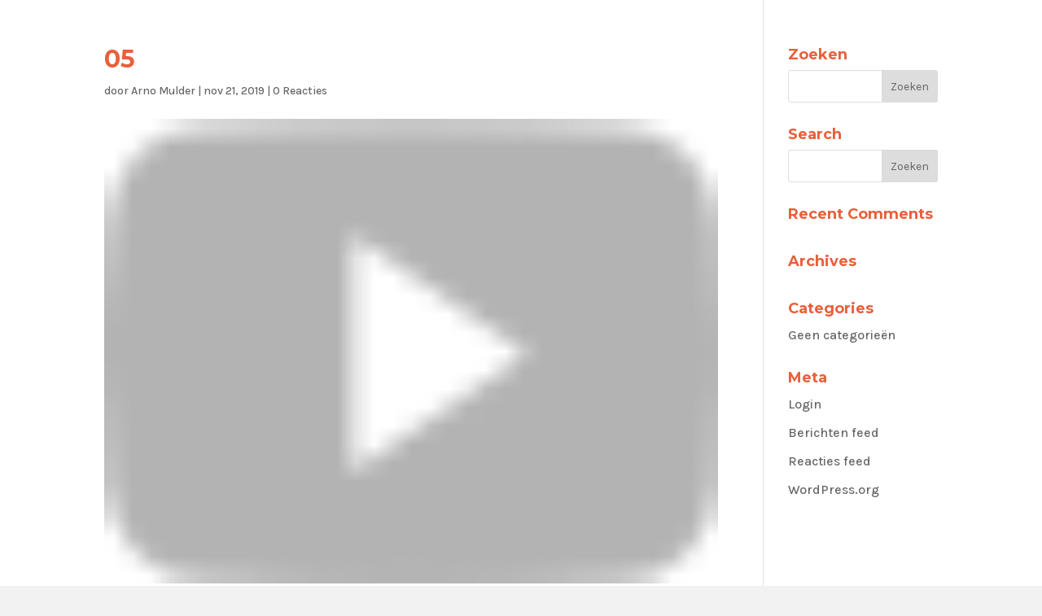

--- FILE ---
content_type: text/html; charset=utf-8
request_url: https://www.google.com/recaptcha/api2/anchor?ar=1&k=6Ld4H10kAAAAAKUJ73vYdvyrnKhn7bsa960ng81Z&co=aHR0cHM6Ly93d3cuYXJuby1tdWxkZXIuY29tOjQ0Mw..&hl=en&v=PoyoqOPhxBO7pBk68S4YbpHZ&size=invisible&anchor-ms=20000&execute-ms=30000&cb=7tkhu3jzvvz5
body_size: 49026
content:
<!DOCTYPE HTML><html dir="ltr" lang="en"><head><meta http-equiv="Content-Type" content="text/html; charset=UTF-8">
<meta http-equiv="X-UA-Compatible" content="IE=edge">
<title>reCAPTCHA</title>
<style type="text/css">
/* cyrillic-ext */
@font-face {
  font-family: 'Roboto';
  font-style: normal;
  font-weight: 400;
  font-stretch: 100%;
  src: url(//fonts.gstatic.com/s/roboto/v48/KFO7CnqEu92Fr1ME7kSn66aGLdTylUAMa3GUBHMdazTgWw.woff2) format('woff2');
  unicode-range: U+0460-052F, U+1C80-1C8A, U+20B4, U+2DE0-2DFF, U+A640-A69F, U+FE2E-FE2F;
}
/* cyrillic */
@font-face {
  font-family: 'Roboto';
  font-style: normal;
  font-weight: 400;
  font-stretch: 100%;
  src: url(//fonts.gstatic.com/s/roboto/v48/KFO7CnqEu92Fr1ME7kSn66aGLdTylUAMa3iUBHMdazTgWw.woff2) format('woff2');
  unicode-range: U+0301, U+0400-045F, U+0490-0491, U+04B0-04B1, U+2116;
}
/* greek-ext */
@font-face {
  font-family: 'Roboto';
  font-style: normal;
  font-weight: 400;
  font-stretch: 100%;
  src: url(//fonts.gstatic.com/s/roboto/v48/KFO7CnqEu92Fr1ME7kSn66aGLdTylUAMa3CUBHMdazTgWw.woff2) format('woff2');
  unicode-range: U+1F00-1FFF;
}
/* greek */
@font-face {
  font-family: 'Roboto';
  font-style: normal;
  font-weight: 400;
  font-stretch: 100%;
  src: url(//fonts.gstatic.com/s/roboto/v48/KFO7CnqEu92Fr1ME7kSn66aGLdTylUAMa3-UBHMdazTgWw.woff2) format('woff2');
  unicode-range: U+0370-0377, U+037A-037F, U+0384-038A, U+038C, U+038E-03A1, U+03A3-03FF;
}
/* math */
@font-face {
  font-family: 'Roboto';
  font-style: normal;
  font-weight: 400;
  font-stretch: 100%;
  src: url(//fonts.gstatic.com/s/roboto/v48/KFO7CnqEu92Fr1ME7kSn66aGLdTylUAMawCUBHMdazTgWw.woff2) format('woff2');
  unicode-range: U+0302-0303, U+0305, U+0307-0308, U+0310, U+0312, U+0315, U+031A, U+0326-0327, U+032C, U+032F-0330, U+0332-0333, U+0338, U+033A, U+0346, U+034D, U+0391-03A1, U+03A3-03A9, U+03B1-03C9, U+03D1, U+03D5-03D6, U+03F0-03F1, U+03F4-03F5, U+2016-2017, U+2034-2038, U+203C, U+2040, U+2043, U+2047, U+2050, U+2057, U+205F, U+2070-2071, U+2074-208E, U+2090-209C, U+20D0-20DC, U+20E1, U+20E5-20EF, U+2100-2112, U+2114-2115, U+2117-2121, U+2123-214F, U+2190, U+2192, U+2194-21AE, U+21B0-21E5, U+21F1-21F2, U+21F4-2211, U+2213-2214, U+2216-22FF, U+2308-230B, U+2310, U+2319, U+231C-2321, U+2336-237A, U+237C, U+2395, U+239B-23B7, U+23D0, U+23DC-23E1, U+2474-2475, U+25AF, U+25B3, U+25B7, U+25BD, U+25C1, U+25CA, U+25CC, U+25FB, U+266D-266F, U+27C0-27FF, U+2900-2AFF, U+2B0E-2B11, U+2B30-2B4C, U+2BFE, U+3030, U+FF5B, U+FF5D, U+1D400-1D7FF, U+1EE00-1EEFF;
}
/* symbols */
@font-face {
  font-family: 'Roboto';
  font-style: normal;
  font-weight: 400;
  font-stretch: 100%;
  src: url(//fonts.gstatic.com/s/roboto/v48/KFO7CnqEu92Fr1ME7kSn66aGLdTylUAMaxKUBHMdazTgWw.woff2) format('woff2');
  unicode-range: U+0001-000C, U+000E-001F, U+007F-009F, U+20DD-20E0, U+20E2-20E4, U+2150-218F, U+2190, U+2192, U+2194-2199, U+21AF, U+21E6-21F0, U+21F3, U+2218-2219, U+2299, U+22C4-22C6, U+2300-243F, U+2440-244A, U+2460-24FF, U+25A0-27BF, U+2800-28FF, U+2921-2922, U+2981, U+29BF, U+29EB, U+2B00-2BFF, U+4DC0-4DFF, U+FFF9-FFFB, U+10140-1018E, U+10190-1019C, U+101A0, U+101D0-101FD, U+102E0-102FB, U+10E60-10E7E, U+1D2C0-1D2D3, U+1D2E0-1D37F, U+1F000-1F0FF, U+1F100-1F1AD, U+1F1E6-1F1FF, U+1F30D-1F30F, U+1F315, U+1F31C, U+1F31E, U+1F320-1F32C, U+1F336, U+1F378, U+1F37D, U+1F382, U+1F393-1F39F, U+1F3A7-1F3A8, U+1F3AC-1F3AF, U+1F3C2, U+1F3C4-1F3C6, U+1F3CA-1F3CE, U+1F3D4-1F3E0, U+1F3ED, U+1F3F1-1F3F3, U+1F3F5-1F3F7, U+1F408, U+1F415, U+1F41F, U+1F426, U+1F43F, U+1F441-1F442, U+1F444, U+1F446-1F449, U+1F44C-1F44E, U+1F453, U+1F46A, U+1F47D, U+1F4A3, U+1F4B0, U+1F4B3, U+1F4B9, U+1F4BB, U+1F4BF, U+1F4C8-1F4CB, U+1F4D6, U+1F4DA, U+1F4DF, U+1F4E3-1F4E6, U+1F4EA-1F4ED, U+1F4F7, U+1F4F9-1F4FB, U+1F4FD-1F4FE, U+1F503, U+1F507-1F50B, U+1F50D, U+1F512-1F513, U+1F53E-1F54A, U+1F54F-1F5FA, U+1F610, U+1F650-1F67F, U+1F687, U+1F68D, U+1F691, U+1F694, U+1F698, U+1F6AD, U+1F6B2, U+1F6B9-1F6BA, U+1F6BC, U+1F6C6-1F6CF, U+1F6D3-1F6D7, U+1F6E0-1F6EA, U+1F6F0-1F6F3, U+1F6F7-1F6FC, U+1F700-1F7FF, U+1F800-1F80B, U+1F810-1F847, U+1F850-1F859, U+1F860-1F887, U+1F890-1F8AD, U+1F8B0-1F8BB, U+1F8C0-1F8C1, U+1F900-1F90B, U+1F93B, U+1F946, U+1F984, U+1F996, U+1F9E9, U+1FA00-1FA6F, U+1FA70-1FA7C, U+1FA80-1FA89, U+1FA8F-1FAC6, U+1FACE-1FADC, U+1FADF-1FAE9, U+1FAF0-1FAF8, U+1FB00-1FBFF;
}
/* vietnamese */
@font-face {
  font-family: 'Roboto';
  font-style: normal;
  font-weight: 400;
  font-stretch: 100%;
  src: url(//fonts.gstatic.com/s/roboto/v48/KFO7CnqEu92Fr1ME7kSn66aGLdTylUAMa3OUBHMdazTgWw.woff2) format('woff2');
  unicode-range: U+0102-0103, U+0110-0111, U+0128-0129, U+0168-0169, U+01A0-01A1, U+01AF-01B0, U+0300-0301, U+0303-0304, U+0308-0309, U+0323, U+0329, U+1EA0-1EF9, U+20AB;
}
/* latin-ext */
@font-face {
  font-family: 'Roboto';
  font-style: normal;
  font-weight: 400;
  font-stretch: 100%;
  src: url(//fonts.gstatic.com/s/roboto/v48/KFO7CnqEu92Fr1ME7kSn66aGLdTylUAMa3KUBHMdazTgWw.woff2) format('woff2');
  unicode-range: U+0100-02BA, U+02BD-02C5, U+02C7-02CC, U+02CE-02D7, U+02DD-02FF, U+0304, U+0308, U+0329, U+1D00-1DBF, U+1E00-1E9F, U+1EF2-1EFF, U+2020, U+20A0-20AB, U+20AD-20C0, U+2113, U+2C60-2C7F, U+A720-A7FF;
}
/* latin */
@font-face {
  font-family: 'Roboto';
  font-style: normal;
  font-weight: 400;
  font-stretch: 100%;
  src: url(//fonts.gstatic.com/s/roboto/v48/KFO7CnqEu92Fr1ME7kSn66aGLdTylUAMa3yUBHMdazQ.woff2) format('woff2');
  unicode-range: U+0000-00FF, U+0131, U+0152-0153, U+02BB-02BC, U+02C6, U+02DA, U+02DC, U+0304, U+0308, U+0329, U+2000-206F, U+20AC, U+2122, U+2191, U+2193, U+2212, U+2215, U+FEFF, U+FFFD;
}
/* cyrillic-ext */
@font-face {
  font-family: 'Roboto';
  font-style: normal;
  font-weight: 500;
  font-stretch: 100%;
  src: url(//fonts.gstatic.com/s/roboto/v48/KFO7CnqEu92Fr1ME7kSn66aGLdTylUAMa3GUBHMdazTgWw.woff2) format('woff2');
  unicode-range: U+0460-052F, U+1C80-1C8A, U+20B4, U+2DE0-2DFF, U+A640-A69F, U+FE2E-FE2F;
}
/* cyrillic */
@font-face {
  font-family: 'Roboto';
  font-style: normal;
  font-weight: 500;
  font-stretch: 100%;
  src: url(//fonts.gstatic.com/s/roboto/v48/KFO7CnqEu92Fr1ME7kSn66aGLdTylUAMa3iUBHMdazTgWw.woff2) format('woff2');
  unicode-range: U+0301, U+0400-045F, U+0490-0491, U+04B0-04B1, U+2116;
}
/* greek-ext */
@font-face {
  font-family: 'Roboto';
  font-style: normal;
  font-weight: 500;
  font-stretch: 100%;
  src: url(//fonts.gstatic.com/s/roboto/v48/KFO7CnqEu92Fr1ME7kSn66aGLdTylUAMa3CUBHMdazTgWw.woff2) format('woff2');
  unicode-range: U+1F00-1FFF;
}
/* greek */
@font-face {
  font-family: 'Roboto';
  font-style: normal;
  font-weight: 500;
  font-stretch: 100%;
  src: url(//fonts.gstatic.com/s/roboto/v48/KFO7CnqEu92Fr1ME7kSn66aGLdTylUAMa3-UBHMdazTgWw.woff2) format('woff2');
  unicode-range: U+0370-0377, U+037A-037F, U+0384-038A, U+038C, U+038E-03A1, U+03A3-03FF;
}
/* math */
@font-face {
  font-family: 'Roboto';
  font-style: normal;
  font-weight: 500;
  font-stretch: 100%;
  src: url(//fonts.gstatic.com/s/roboto/v48/KFO7CnqEu92Fr1ME7kSn66aGLdTylUAMawCUBHMdazTgWw.woff2) format('woff2');
  unicode-range: U+0302-0303, U+0305, U+0307-0308, U+0310, U+0312, U+0315, U+031A, U+0326-0327, U+032C, U+032F-0330, U+0332-0333, U+0338, U+033A, U+0346, U+034D, U+0391-03A1, U+03A3-03A9, U+03B1-03C9, U+03D1, U+03D5-03D6, U+03F0-03F1, U+03F4-03F5, U+2016-2017, U+2034-2038, U+203C, U+2040, U+2043, U+2047, U+2050, U+2057, U+205F, U+2070-2071, U+2074-208E, U+2090-209C, U+20D0-20DC, U+20E1, U+20E5-20EF, U+2100-2112, U+2114-2115, U+2117-2121, U+2123-214F, U+2190, U+2192, U+2194-21AE, U+21B0-21E5, U+21F1-21F2, U+21F4-2211, U+2213-2214, U+2216-22FF, U+2308-230B, U+2310, U+2319, U+231C-2321, U+2336-237A, U+237C, U+2395, U+239B-23B7, U+23D0, U+23DC-23E1, U+2474-2475, U+25AF, U+25B3, U+25B7, U+25BD, U+25C1, U+25CA, U+25CC, U+25FB, U+266D-266F, U+27C0-27FF, U+2900-2AFF, U+2B0E-2B11, U+2B30-2B4C, U+2BFE, U+3030, U+FF5B, U+FF5D, U+1D400-1D7FF, U+1EE00-1EEFF;
}
/* symbols */
@font-face {
  font-family: 'Roboto';
  font-style: normal;
  font-weight: 500;
  font-stretch: 100%;
  src: url(//fonts.gstatic.com/s/roboto/v48/KFO7CnqEu92Fr1ME7kSn66aGLdTylUAMaxKUBHMdazTgWw.woff2) format('woff2');
  unicode-range: U+0001-000C, U+000E-001F, U+007F-009F, U+20DD-20E0, U+20E2-20E4, U+2150-218F, U+2190, U+2192, U+2194-2199, U+21AF, U+21E6-21F0, U+21F3, U+2218-2219, U+2299, U+22C4-22C6, U+2300-243F, U+2440-244A, U+2460-24FF, U+25A0-27BF, U+2800-28FF, U+2921-2922, U+2981, U+29BF, U+29EB, U+2B00-2BFF, U+4DC0-4DFF, U+FFF9-FFFB, U+10140-1018E, U+10190-1019C, U+101A0, U+101D0-101FD, U+102E0-102FB, U+10E60-10E7E, U+1D2C0-1D2D3, U+1D2E0-1D37F, U+1F000-1F0FF, U+1F100-1F1AD, U+1F1E6-1F1FF, U+1F30D-1F30F, U+1F315, U+1F31C, U+1F31E, U+1F320-1F32C, U+1F336, U+1F378, U+1F37D, U+1F382, U+1F393-1F39F, U+1F3A7-1F3A8, U+1F3AC-1F3AF, U+1F3C2, U+1F3C4-1F3C6, U+1F3CA-1F3CE, U+1F3D4-1F3E0, U+1F3ED, U+1F3F1-1F3F3, U+1F3F5-1F3F7, U+1F408, U+1F415, U+1F41F, U+1F426, U+1F43F, U+1F441-1F442, U+1F444, U+1F446-1F449, U+1F44C-1F44E, U+1F453, U+1F46A, U+1F47D, U+1F4A3, U+1F4B0, U+1F4B3, U+1F4B9, U+1F4BB, U+1F4BF, U+1F4C8-1F4CB, U+1F4D6, U+1F4DA, U+1F4DF, U+1F4E3-1F4E6, U+1F4EA-1F4ED, U+1F4F7, U+1F4F9-1F4FB, U+1F4FD-1F4FE, U+1F503, U+1F507-1F50B, U+1F50D, U+1F512-1F513, U+1F53E-1F54A, U+1F54F-1F5FA, U+1F610, U+1F650-1F67F, U+1F687, U+1F68D, U+1F691, U+1F694, U+1F698, U+1F6AD, U+1F6B2, U+1F6B9-1F6BA, U+1F6BC, U+1F6C6-1F6CF, U+1F6D3-1F6D7, U+1F6E0-1F6EA, U+1F6F0-1F6F3, U+1F6F7-1F6FC, U+1F700-1F7FF, U+1F800-1F80B, U+1F810-1F847, U+1F850-1F859, U+1F860-1F887, U+1F890-1F8AD, U+1F8B0-1F8BB, U+1F8C0-1F8C1, U+1F900-1F90B, U+1F93B, U+1F946, U+1F984, U+1F996, U+1F9E9, U+1FA00-1FA6F, U+1FA70-1FA7C, U+1FA80-1FA89, U+1FA8F-1FAC6, U+1FACE-1FADC, U+1FADF-1FAE9, U+1FAF0-1FAF8, U+1FB00-1FBFF;
}
/* vietnamese */
@font-face {
  font-family: 'Roboto';
  font-style: normal;
  font-weight: 500;
  font-stretch: 100%;
  src: url(//fonts.gstatic.com/s/roboto/v48/KFO7CnqEu92Fr1ME7kSn66aGLdTylUAMa3OUBHMdazTgWw.woff2) format('woff2');
  unicode-range: U+0102-0103, U+0110-0111, U+0128-0129, U+0168-0169, U+01A0-01A1, U+01AF-01B0, U+0300-0301, U+0303-0304, U+0308-0309, U+0323, U+0329, U+1EA0-1EF9, U+20AB;
}
/* latin-ext */
@font-face {
  font-family: 'Roboto';
  font-style: normal;
  font-weight: 500;
  font-stretch: 100%;
  src: url(//fonts.gstatic.com/s/roboto/v48/KFO7CnqEu92Fr1ME7kSn66aGLdTylUAMa3KUBHMdazTgWw.woff2) format('woff2');
  unicode-range: U+0100-02BA, U+02BD-02C5, U+02C7-02CC, U+02CE-02D7, U+02DD-02FF, U+0304, U+0308, U+0329, U+1D00-1DBF, U+1E00-1E9F, U+1EF2-1EFF, U+2020, U+20A0-20AB, U+20AD-20C0, U+2113, U+2C60-2C7F, U+A720-A7FF;
}
/* latin */
@font-face {
  font-family: 'Roboto';
  font-style: normal;
  font-weight: 500;
  font-stretch: 100%;
  src: url(//fonts.gstatic.com/s/roboto/v48/KFO7CnqEu92Fr1ME7kSn66aGLdTylUAMa3yUBHMdazQ.woff2) format('woff2');
  unicode-range: U+0000-00FF, U+0131, U+0152-0153, U+02BB-02BC, U+02C6, U+02DA, U+02DC, U+0304, U+0308, U+0329, U+2000-206F, U+20AC, U+2122, U+2191, U+2193, U+2212, U+2215, U+FEFF, U+FFFD;
}
/* cyrillic-ext */
@font-face {
  font-family: 'Roboto';
  font-style: normal;
  font-weight: 900;
  font-stretch: 100%;
  src: url(//fonts.gstatic.com/s/roboto/v48/KFO7CnqEu92Fr1ME7kSn66aGLdTylUAMa3GUBHMdazTgWw.woff2) format('woff2');
  unicode-range: U+0460-052F, U+1C80-1C8A, U+20B4, U+2DE0-2DFF, U+A640-A69F, U+FE2E-FE2F;
}
/* cyrillic */
@font-face {
  font-family: 'Roboto';
  font-style: normal;
  font-weight: 900;
  font-stretch: 100%;
  src: url(//fonts.gstatic.com/s/roboto/v48/KFO7CnqEu92Fr1ME7kSn66aGLdTylUAMa3iUBHMdazTgWw.woff2) format('woff2');
  unicode-range: U+0301, U+0400-045F, U+0490-0491, U+04B0-04B1, U+2116;
}
/* greek-ext */
@font-face {
  font-family: 'Roboto';
  font-style: normal;
  font-weight: 900;
  font-stretch: 100%;
  src: url(//fonts.gstatic.com/s/roboto/v48/KFO7CnqEu92Fr1ME7kSn66aGLdTylUAMa3CUBHMdazTgWw.woff2) format('woff2');
  unicode-range: U+1F00-1FFF;
}
/* greek */
@font-face {
  font-family: 'Roboto';
  font-style: normal;
  font-weight: 900;
  font-stretch: 100%;
  src: url(//fonts.gstatic.com/s/roboto/v48/KFO7CnqEu92Fr1ME7kSn66aGLdTylUAMa3-UBHMdazTgWw.woff2) format('woff2');
  unicode-range: U+0370-0377, U+037A-037F, U+0384-038A, U+038C, U+038E-03A1, U+03A3-03FF;
}
/* math */
@font-face {
  font-family: 'Roboto';
  font-style: normal;
  font-weight: 900;
  font-stretch: 100%;
  src: url(//fonts.gstatic.com/s/roboto/v48/KFO7CnqEu92Fr1ME7kSn66aGLdTylUAMawCUBHMdazTgWw.woff2) format('woff2');
  unicode-range: U+0302-0303, U+0305, U+0307-0308, U+0310, U+0312, U+0315, U+031A, U+0326-0327, U+032C, U+032F-0330, U+0332-0333, U+0338, U+033A, U+0346, U+034D, U+0391-03A1, U+03A3-03A9, U+03B1-03C9, U+03D1, U+03D5-03D6, U+03F0-03F1, U+03F4-03F5, U+2016-2017, U+2034-2038, U+203C, U+2040, U+2043, U+2047, U+2050, U+2057, U+205F, U+2070-2071, U+2074-208E, U+2090-209C, U+20D0-20DC, U+20E1, U+20E5-20EF, U+2100-2112, U+2114-2115, U+2117-2121, U+2123-214F, U+2190, U+2192, U+2194-21AE, U+21B0-21E5, U+21F1-21F2, U+21F4-2211, U+2213-2214, U+2216-22FF, U+2308-230B, U+2310, U+2319, U+231C-2321, U+2336-237A, U+237C, U+2395, U+239B-23B7, U+23D0, U+23DC-23E1, U+2474-2475, U+25AF, U+25B3, U+25B7, U+25BD, U+25C1, U+25CA, U+25CC, U+25FB, U+266D-266F, U+27C0-27FF, U+2900-2AFF, U+2B0E-2B11, U+2B30-2B4C, U+2BFE, U+3030, U+FF5B, U+FF5D, U+1D400-1D7FF, U+1EE00-1EEFF;
}
/* symbols */
@font-face {
  font-family: 'Roboto';
  font-style: normal;
  font-weight: 900;
  font-stretch: 100%;
  src: url(//fonts.gstatic.com/s/roboto/v48/KFO7CnqEu92Fr1ME7kSn66aGLdTylUAMaxKUBHMdazTgWw.woff2) format('woff2');
  unicode-range: U+0001-000C, U+000E-001F, U+007F-009F, U+20DD-20E0, U+20E2-20E4, U+2150-218F, U+2190, U+2192, U+2194-2199, U+21AF, U+21E6-21F0, U+21F3, U+2218-2219, U+2299, U+22C4-22C6, U+2300-243F, U+2440-244A, U+2460-24FF, U+25A0-27BF, U+2800-28FF, U+2921-2922, U+2981, U+29BF, U+29EB, U+2B00-2BFF, U+4DC0-4DFF, U+FFF9-FFFB, U+10140-1018E, U+10190-1019C, U+101A0, U+101D0-101FD, U+102E0-102FB, U+10E60-10E7E, U+1D2C0-1D2D3, U+1D2E0-1D37F, U+1F000-1F0FF, U+1F100-1F1AD, U+1F1E6-1F1FF, U+1F30D-1F30F, U+1F315, U+1F31C, U+1F31E, U+1F320-1F32C, U+1F336, U+1F378, U+1F37D, U+1F382, U+1F393-1F39F, U+1F3A7-1F3A8, U+1F3AC-1F3AF, U+1F3C2, U+1F3C4-1F3C6, U+1F3CA-1F3CE, U+1F3D4-1F3E0, U+1F3ED, U+1F3F1-1F3F3, U+1F3F5-1F3F7, U+1F408, U+1F415, U+1F41F, U+1F426, U+1F43F, U+1F441-1F442, U+1F444, U+1F446-1F449, U+1F44C-1F44E, U+1F453, U+1F46A, U+1F47D, U+1F4A3, U+1F4B0, U+1F4B3, U+1F4B9, U+1F4BB, U+1F4BF, U+1F4C8-1F4CB, U+1F4D6, U+1F4DA, U+1F4DF, U+1F4E3-1F4E6, U+1F4EA-1F4ED, U+1F4F7, U+1F4F9-1F4FB, U+1F4FD-1F4FE, U+1F503, U+1F507-1F50B, U+1F50D, U+1F512-1F513, U+1F53E-1F54A, U+1F54F-1F5FA, U+1F610, U+1F650-1F67F, U+1F687, U+1F68D, U+1F691, U+1F694, U+1F698, U+1F6AD, U+1F6B2, U+1F6B9-1F6BA, U+1F6BC, U+1F6C6-1F6CF, U+1F6D3-1F6D7, U+1F6E0-1F6EA, U+1F6F0-1F6F3, U+1F6F7-1F6FC, U+1F700-1F7FF, U+1F800-1F80B, U+1F810-1F847, U+1F850-1F859, U+1F860-1F887, U+1F890-1F8AD, U+1F8B0-1F8BB, U+1F8C0-1F8C1, U+1F900-1F90B, U+1F93B, U+1F946, U+1F984, U+1F996, U+1F9E9, U+1FA00-1FA6F, U+1FA70-1FA7C, U+1FA80-1FA89, U+1FA8F-1FAC6, U+1FACE-1FADC, U+1FADF-1FAE9, U+1FAF0-1FAF8, U+1FB00-1FBFF;
}
/* vietnamese */
@font-face {
  font-family: 'Roboto';
  font-style: normal;
  font-weight: 900;
  font-stretch: 100%;
  src: url(//fonts.gstatic.com/s/roboto/v48/KFO7CnqEu92Fr1ME7kSn66aGLdTylUAMa3OUBHMdazTgWw.woff2) format('woff2');
  unicode-range: U+0102-0103, U+0110-0111, U+0128-0129, U+0168-0169, U+01A0-01A1, U+01AF-01B0, U+0300-0301, U+0303-0304, U+0308-0309, U+0323, U+0329, U+1EA0-1EF9, U+20AB;
}
/* latin-ext */
@font-face {
  font-family: 'Roboto';
  font-style: normal;
  font-weight: 900;
  font-stretch: 100%;
  src: url(//fonts.gstatic.com/s/roboto/v48/KFO7CnqEu92Fr1ME7kSn66aGLdTylUAMa3KUBHMdazTgWw.woff2) format('woff2');
  unicode-range: U+0100-02BA, U+02BD-02C5, U+02C7-02CC, U+02CE-02D7, U+02DD-02FF, U+0304, U+0308, U+0329, U+1D00-1DBF, U+1E00-1E9F, U+1EF2-1EFF, U+2020, U+20A0-20AB, U+20AD-20C0, U+2113, U+2C60-2C7F, U+A720-A7FF;
}
/* latin */
@font-face {
  font-family: 'Roboto';
  font-style: normal;
  font-weight: 900;
  font-stretch: 100%;
  src: url(//fonts.gstatic.com/s/roboto/v48/KFO7CnqEu92Fr1ME7kSn66aGLdTylUAMa3yUBHMdazQ.woff2) format('woff2');
  unicode-range: U+0000-00FF, U+0131, U+0152-0153, U+02BB-02BC, U+02C6, U+02DA, U+02DC, U+0304, U+0308, U+0329, U+2000-206F, U+20AC, U+2122, U+2191, U+2193, U+2212, U+2215, U+FEFF, U+FFFD;
}

</style>
<link rel="stylesheet" type="text/css" href="https://www.gstatic.com/recaptcha/releases/PoyoqOPhxBO7pBk68S4YbpHZ/styles__ltr.css">
<script nonce="fNgAOGLP4X6tZ37gAiK7qw" type="text/javascript">window['__recaptcha_api'] = 'https://www.google.com/recaptcha/api2/';</script>
<script type="text/javascript" src="https://www.gstatic.com/recaptcha/releases/PoyoqOPhxBO7pBk68S4YbpHZ/recaptcha__en.js" nonce="fNgAOGLP4X6tZ37gAiK7qw">
      
    </script></head>
<body><div id="rc-anchor-alert" class="rc-anchor-alert"></div>
<input type="hidden" id="recaptcha-token" value="[base64]">
<script type="text/javascript" nonce="fNgAOGLP4X6tZ37gAiK7qw">
      recaptcha.anchor.Main.init("[\x22ainput\x22,[\x22bgdata\x22,\x22\x22,\[base64]/[base64]/[base64]/bmV3IHJbeF0oY1swXSk6RT09Mj9uZXcgclt4XShjWzBdLGNbMV0pOkU9PTM/bmV3IHJbeF0oY1swXSxjWzFdLGNbMl0pOkU9PTQ/[base64]/[base64]/[base64]/[base64]/[base64]/[base64]/[base64]/[base64]\x22,\[base64]\\u003d\x22,\[base64]/DnATCrxt7FcOdB8KwSlvDoBzDqhgsGcKUwrXCksKbw4YLZMOqP8ORwrXChsK0NkXDj8OtwqQ7wqB8w4DCvMOIbVLCh8KFM8Oow4LClcKTwroEwpk8GSXDo8KgZVjCvxfCsUY/Rlh8W8Okw7XCpHBJKFvDrcKmEcOaGsOfCDY9cVo9Nx/CkGTDuMKkw4zCjcKdwo97w7XDpzHCuQ/Cjx/Cs8OCw7vCksOiwrEPwpc+KzNrcFpew5rDmU/DnhbCkyrChMKnIi5vTEpnwqA7wrVaasK4w4ZwbEDCkcKxw7XCrMKCYcOmacKaw6HCtcKAwoXDgwvCucOPw57Dq8KaG2YQwqrCtsO9wpLDjDRow43Dt8KFw5DCqxkQw60/MsK3Xw3CosKnw5EHb8O7LXzDsm90AHhpaMK7w6BcIwbDmXbCkyt+IF1EWyrDiMOQwrjCoX/CsycyZQlVwrwsMlgtwqPCosKPwrlIw7xvw6rDmsKLwrs4w4sRwqDDkxvChwTCnsKIwprDjiHCnm7DtMOFwpMKwqtZwpFTHMOUwp3DlD8UVcKJw54AfcODKMO1YsKYYhF/PsKTFMONZVM6RnpJw5xkw6DDjGg3Z8KPG0wqwrxuNmrCnwfDpsOWwqYywrDCg8KGwp/[base64]/w7LCmMOSwq/DkVzDnMOUwoE3I8OVRmZzFxlkw4DDkEnCnMOufcOAwpYHw7t+w7dIalXCmEl7MnZQWUXCgyXDm8OAwr4rwqHCosOQT8K7w5w0w57DnwHClijDphNffVhnA8OTGUhmwoHCmWpECsOXw6NYSW7Don8Ww6M6w4ZvAQDDqxMCw5LDksKowoR/DcKQw4cFdQvDuRxrFXZkwozCh8KUaCAXw7zDuMKOwqvCk8OiVMKFw4DDp8Omw7hRw4nCq8OWw6k6wrzChcOtwqzDvEJsw6HCnjzDqMKra2XCngzDoSLDkAF6IMKbBn/DjT1Vw4dGw69dw5HDpnUcwqZzwoPDvMKhw79fwqvDocK/OiZzAsKuVcOvXMOKwqLCqWLCjx7Djgo7wo/CgHTChVMNRMKgw7/CvsKawrHCvcOew7PCg8O/RsKqwofDsnbDjRrDvsOmfMKzBMKoKw5lw4DDoUHDlcO+ScOObcKZGAUSRcO0RsO3TD/DpTJtdsKAw6vDncOZw5fCgEYfw44lw5YRw6tuw6bDkjLDth8kw7nDoCHCosOecggQwppEw6JJw68TQ8KYwoQBKcKDwoHCuMKDccKIUSh2w4DCmsKrEhsvBS/CpsK7w6rCqw7DsDHCgMK0FTDDtMOjw4/CsDReRMO5w78Ve0UlSMO7wrPDoDrDlloJwqFUfsOeZAJvw77DlMOdZ0c5TyzDh8KXN1rCj3HCn8KleMOJBVM5wptMR8KDwqXChwdhIsKlY8KhNhTCjsO8wpR/[base64]/[base64]/w544DjFow4JKecOgBsOFw5l6wrFfw67Cq8KGwpx/GsKQwpDDrcKwFV3CrsKWYApfwoN8IFjCsMOjCMO/[base64]/DmDHDpMOfB15nwqt7UmJ3wqrDkDnDi8KYesOMbAkBQsO9woXCmCzCjcKMdsKxworCgw/[base64]/DuMOJfwPCnMK/w4FWwrrDl1wRw7JAYcK5wo/DocKrO8OHQD/ChwBqX0rCv8KuD2bDgXfDvcK5wqfCs8Oew74fZBPCo0TCoFY1wotGacOaD8KUNh3DucK4wqMUwotpdUXCjkzCo8KhHSdDNzkNJ3jCscKHw5EHw5fCrcKSwp8MCicwbXoXfsKlMMOCw4EoRsKKw6dKwpFKw6XDgR/DuwzChMKrSXoBw4jCrypew5XDn8KFwo01w65DSMKlwqMzVcOCw4Ifw4jDosOOQcKcw6nDkcOJWMKzSsKmScOHGS/[base64]/XGzDviswOB/CkcKDWWLDvjvDvk7CuWxdw61gdgHDjMOCb8K4w77Cu8KAw7DCix4BKcKzRj/DtMK4w7XClA3CnyTCicOgT8KdSsOHw5RjwqHCujl/B2pfw4V+wo5MenFyX0ljw5A+wqVcw4nCn3xVHivCusO0w7xvw51Cw4DCusOsw6DDj8KsFMKMUysrwqcDwr02wqITw5kdw5/DlxXCkkzCmMOAw4hPDmBGwqHDmsKGeMOEcV8xw6xBN1tVRcO/[base64]/DvkvDlllqw4/DoXoKw6ZsQXxZw73ClAPCssK1DzdPA3vDkinCncOzK1jCscOcw59uCxcEw7Y9TMKxNMKBw5ROwrkLU8K3dMK+w4wDwoPCrUnDmcK7wqY6E8KTw7BIPTLCmU0dCMO3ecKHEMO0AcOsYTDDvHvDmVzDoD7CsCjDucK2w5RVwr4LwrvCl8KhwrrCgVtDwpdNGsOGw5/DksKrw5PClDANacKGQcKNw6EuKCTDjMOfwoQ3OMKSTsOHO0nDgMKhw7Q7D05wHCvCvDDCu8KZGkfCpwVuw5DDkDDDvBDDkMK8PGfDjlvCh8OZYmAawoUHw5EOZcOKR3xXw6DCoSPCnsKfFHzCn1bCvjBzwp/DtGDCmMOQwq7CpR5hRMKoV8Kowq5uSsKxw405XcKMw53CvQJ/[base64]/DmMOnGsOLw7Yiw7fDgUjDpiHDgX7CqV5YY8OVSR7DjBRuw5HDi0c8wrZ5w6gwK17DrsOdJMKme8OdeMOWXsKJQMKYeAlIAMKuTsOoU2dkw6rCnlLDkirCpGTCjxPDlG9uwqMZEMO5ZkQhwqnDjShFCmTCsHcawqzDmEXDr8Kww7zCi3kXwo/Cgzsbw4fCj8K+woTDjsKCOnfCksKOBjkjwqkawq1hworCkF7Cry3DjyIWQcO8w4YFdcKmwoAVfnLDrcOnNCFYJMKBw7jDvy3CkSgLOmp1w4rDqsOqSsOow7lFwqxzwrMDw5xCfsKlw67DsMOEMy/Dt8OEwoDCm8O6KUPCm8KjwprCkW3DomXDn8O9Z14LScKWw4dsw5rDtnvDtcKQDMKgcy3DtmzDpsKbOMOfcUxSw78naMKWwrUJBMKmADAkw5jClcOTwocAwrM2Vz3DpnU5wozDuMK3wpbDgsKCwqlhPjzCkcKCLHsAwpPDk8K7GDEJDMOnwpHCgw/DhsOGXmEBwrbCpcKXJcOBZXXCr8O6w4zDtcK5w47DhW56w7l2AiJdw5xQTUg0FSTDoMODHkjCiGfChGXDjsOoQmvCs8K5FhDCkXfDhV0DIMKJwo3Drm/Cv3IuGXjDgkzDmcKmw6AVKlQGR8OvQsK1wqTDpcORNxPCmQHDhcOTasKCwr7DjsOEeHbDtyPDil4vw7/CrcOYHcKtIDg8IFPChcKWZ8KAJ8KHUHHCt8KddcKRWQ3CqjnDj8OGD8K1wrt2wozCk8KNw6TDtE45P3LDtVg7wqvDsMKOYsK3wofDrQrDpsKzworDgsO6L37CvMKTB0wzw4sHCX3Cs8Opw57DqMOXaGRxw7sWw5zDgkZ1w4wwb0zDlSJ4wp3DgVHDnT/DpsKoWjTDsMOewqLDiMK6w6Q1Zwgzw7RBOcKhacOWLRrCvsKxwofChcOlGMOgw6M4UsO6woPDuMKHw7ROVsKBR8KjDkfCj8Opwq8Qw5NwwpjDnXHCtsOAw4vCjwjDuMKhwqfDhcKdGsORbkxqw5PCjBRiUsKSwpbCjcKhw5HCtsKLccKPw4bDhMKeTcOmwpDDgcKAwr/CqVIuBlUFw4XCpgHCsH8xw6QrMjNVwosfdMKZwpQTwo3DhMKyCMK/B1pNfFvCh8OoK0VxDMKowroWAsOMw6XDvUInb8KOYsOPw7TDvAXDpMOnw7JbHMKBw7zDqQ5vwqLCrsO0wqUeBz5wUsO/bkrCuEU4wqQIw73CoyLCrgXDucKAw6kMwrDDtEjCt8KPw4PCui/Di8KtQcOfw6Mkd3rCisKBbSZ1wrY8w4HDn8KPw7HDgcKrNcKkwo8CexLDucKjT8KGa8KpfsOlw77DhDLCjsK7wrTCqGlXa2gmw6cTTxHCg8O2PyxSRmQdw6sEw6vCt8K4cTvDgMKkOlzDiMOgwpXCi1XCosKcUMKlUcOrw7VtwqJww5rDhR/Cv3vCh8Kjw5VCVE9ZPMK7woLDsXrDvcKsDC/DnUArwpTClMKbwohawpHCssORwqvDqyPCi2wAQjzCiQcDJ8KxfsOlw4MXSMKfYMOXOFwNw7/CgMO6fR3CocKwwr5lc3/DpcKqw6Ijwo4LBcOEG8K0PibCi1lubcKfw7PDgRJ7dcOsLcOwwqobHcO1wqIqFHUDwp80AjbDs8OwwoccPlDChWpOIEnDgh47UcOUwpHColEjw53CgsOSw4E0JsOVw7vDqsOXEsO+w5vDrTnDnEsILcKww7E6wptuNMO/[base64]/CnsOWUWBAw7PDqcORKmDCtsOQUsOSwpNdwr3DlcONw43Ch8O7w63DlMOVHsK5fX3DjMK5TFMTw6DDsR/CicK5EMOiwqRCwpXCqMOJw7spwrzCiHMfI8OEw59MPXQXaE4cZHECWsO9w6VXUlrDq3/CqlYbHUDDh8OZw6F5F0ZwwqNaQgdTcldHw6hQw64kwrA0wrrCvV3DqkzCjCLCq3nDmEJ+HhE6fzzClh9nWMOYwpHDrm/Co8K9LcOtPcOdwpvDmMKSEMOPw6tYwozCrXTCn8KbIA4UNGIZwpoOXQsAw5dbwpl7P8OYCsO7wrcrTEvCiQ/[base64]/CujXCo8Oow5tWbsO+wpbDq8KSCUQ9wpzDmFHCrsKow6JVwrQDI8K1FMK5OMO9Sgk1woBzIcKiwo/CojPCrDZUwrXClsKJD8Kuw780TcKdUhwuw6RowrhkP8OcOcOtI8OdWUkhwrLCtsOtLX0ySXtvNXlyZW7DilckLsODSsOTwoHDj8KDRg5DdMObNRp/TcKtw63DjR1qwpQKJwTCvxRrSHfDlMKIw4DDo8K/XRXCgXVsCxnCgnDDpMKGPHXCoEghw77CpsKew4LDqiHDuhQ1w4nCpcOowpIew7zChcO7dMO5EsKnw6bCv8OdCxgqDFzCrcO7CcOJwpAtD8Kge03DlcOZKMKGM1LDqHnChMOAw5DCiWvCqsKALsO/w7XCjxc7KBnCvwAowrHDgsK3ecOiY8KQOMKSw7rDu1zCgcKPw6TCk8KvAjB8wovCmcKRwrLCqAJzTsOuw4nDoiQEwrrDj8K+w4/Dn8OgwqnDtsKSMsOGwpDCj2fDjz/DkgMUw5BTwo7CrlMuwoDDjsKgw6PDr0hKEyxaC8OFUMKmacOMScKcexJMwpZAw7E+woJBC1PDszh5PsKpCcKcw4o+wo/[base64]/Dn8OTw6dWw5ERwoRqwrhNw7LCogZ9woc6dTt2wrbDgsKjw5vCmcKbwp/[base64]/DksOzw7rCln7DkQZ7HMKvEcK5TMKYPsOew4PDh1Ejwq3DiUJHwoEqw49dw4fDk8KSwp7DhADCoHHChcO2KxbClwPCuMKRcHZ0w6w5w7rDn8OSwpl6QwnCgcO+NHV3K201AsObwpV0w7l7Ph4HwrQYwrvCvsOuw5zDhcOEwolKQMKpw6p/w4TDiMOew5B7ZMOTZH3DmMOuwqtpMMKCwrXCv8KHasKFw68rw74Mw4kywoPDhcOfw7Uiw7PCrWDDjGAfw7fCoGnDqBAldEbComPDpcOow5bCq1PCuMKuw4HCiXTDssOHS8Onw7/Ck8KwZjZGwqjDn8OXUmzCk39qw5nCpxEbwr5UdkfDkhQ5wqsyPlrDoRvDmjfCnX5sOEcdGMO6w5t8KcKjKAbDgMOjwqjDqcOxYMOyWsKHwrvDmnrDicOAOjVYwrzDkxrDpMOIGsOMGsKVw47DjMODSMK2w4XCrMK+SsKSw4rCocKYwpHCs8Opfj9ew5HDph/DusK5w4lBa8Kuw652VcOYOsO3IgfCj8OqIsOSccOUwpELHcK+wpfDhFkmwpIILjI/EsOrXjfCu1snGMONScK3w4PDixLCtn/Dl1wHwo3ClGAtwqbCrH5/AQHDtsO6w6Q7w5FJCiXDi0YcwpLDtFo7DX7Du8OJw73DhBtRYcOAw7Uow5HCl8K1wpzDo8OOEcKiwqQUAsONV8KgQMKeOVMgw77DhsKUdMK1JAIaK8KtATfDlsK8w4spRGTDqE/[base64]/CsCE+w5duwqQec8KAw4YrUMKBQcO+wq9lw5pyewRow7jDg01hw5RVHcOow7MHwq3DkHjChjUkWcO+w5dMwrJHVcK5wrjDt3HDpiLDtsKiw6DDm0NJcxZDwqLDqR0QwqvCvhbCon/[base64]/CkcKMXUUnw4UKMQ1Nwq/Cs3p+QsKiwqvCo2J2b1bCqUlvw5rCqllrw6nCvsOEeyo7BxDDlzvClD0VdR9Bw4M6wr4lF8OJw6TDlcKqWnslwoRKeivClsOYwpNtwqVlw4DCrS3Cp8KeOkPCogcvCMK+eSfCmHUFdMKjw491PmJFS8Oxw6ESK8KvPsKnOEBfEH7CjcO7bsKYPQ7CpsOyOm/CsFzCvC4nw6nDkn0LQ8Omwo3Dq0cCBRY1w7TDrMKrfgswZMOlHsKyw4vCvnXDocOGPsOKw49Rw6zCqsKYwrvCpVrDmlbDmMODw4PCgUfCu3XCmMKlw4Mjwrp8wq1MUyonw7/DhsKGw54ywpDDusKNX8OOw41NGMOqw7UEOVjClSZlwrNqw686w4kww4TDucO8CmbCun/DkB3CtmDDhsKlwo/CicO8ZcOYXcOuVVYnw6x/w5zCr0XDsMOHTsOUw6hMwonDqFpwOxTDtS/DtgtuwqnDnRdmHSnDkcKHDRRtw5kKQsKXACjCqxxbc8OJw7xfw5LDiMKWaR/Dt8KwwrRqXcOPCA3DmlhNwrB9w7AACEMqwp/DssOfwo8RLGVREBzCr8KYK8KvZMObw4BwKQUOwo0Dw5jCk0Now4jDnsKkbsO0LcKPdMKtW0HDn0xkQFTDiMO7wrF2PsOCw7XDtMKdUmvCiwjDhcOAEcKPwqUnwrrCgMO2wq/Dn8Khe8Oww4/CkUUFXMO7woLCncOaHHrDjQ0NGMOZLUpbwpPDl8OoWgHCuSsNecOBwo9LeEZRcibDqcKaw6AGWMOJMCDCuBrDvMKDw5oZwow3wqrDrlrDt0UowrjCrsKDwr9IE8KuZcOWHWzCisKIJxA1wrtVLnY8VnbCqcKQwocCSn10H8O7wqvCo1/DvsOEw7hZw7VEwrDCjsKmXlw4UcOgfDbDsRrDtMOrw4IAHETCtMK7aWHDtcKhw7sJw4ZywotDJXPDtMO9bsKSXcKcJltxwo/DhAxUFBPCoXJhFcKhDR9zwqLCtMK9PTPDisKSG8KDw5vCqsOsKMOlw60QwrrDscO5B8KVw5DCqsK+acKTBFDCvxHCmSQ+dsKbw5XCv8O/w6F6w5IHa8K8w7NmJhbDhQIEE8OaB8ObdS4Tw7hHB8O2UMKTwofCiMK+wr9LcRvCkMOwwqXCjjnDuSvDq8OMHsKiwqzDpkzDp0bDrUXCtnESwrU6DsOWw43CqMKow4Ipw57DtcOHRVEuw75pK8OpUldCwr8Kw4zDlH8HVXvCiR/ChMKww7hiTsOvwroYw5wHwoLDuMKwLDVzwqjCrXA2XcKkH8KEH8Osw5/Co1wefMKaw7/CqcO8Pkdkw5DDlcOVwpxIQcOgw6PClWoxQXXDvxbDhcOKw7oWwpPDlMKQwqLDnQTDnFvCuibDpsOswoVvw4xPdMKUwqJEZTlsWsOje1NIesKZwpQMwqrCgCfDryjDiyjDkMOywrPCr2rDrcKWwrvDknnDtsO+w7XCrRgXw6IDw5h/w7U0eVMIGMKrw5wuwr/DrMONwrDDr8OxVzTCl8K+QxAqAsKWd8OaDMKSw7JyK8KlwrY/NBnDnsKwwqLChm5XwpLDty/Dg1/DvRcWAE53wqLCuHvCqcKoecO/wr8tDMKmM8Oow5nCtBt8VEg3GMKnw5EBw6RGwqBvwp/DqULCvsKxw50Gw5jDg10Ww7lHeMOiKBrCpMKzw4/CmhTCnMKPw7vDpQ1Tw51swoAJw6dQw6JXc8OVCmnCo03CtMO1fXTCkcKpw7rCuMO+N1JKwqfCnUVXGBnCilXDjWB4wp5tw5bCisOADzkdwpgtOMOVAhXDo155W8KDwrzDgwXCocKVwoclZlTCmwNyRinCi3Njw7PCu3Upw7HDj8O6HmPCvcOEwqbDv2RqVFMhw7h/[base64]/CusOgw4rDuTjDpMKkAlUoFcKww6fDgkdIwq/DpcO5wqjDs8KEEjLCjGQbGitYRwfDjm/CjHLDl1oawrAQw77DksOsRUMHw7/Di8OMw6EZXlfDhcKmUMOqacOFH8K3w49KCFkiw6hhw4XDvWzDsMKvTcKMw7jDlMKSwo/[base64]/CscKDXMO4LcOTG8K7LsODw5x2Hg/DhXDDgcOhwqMPQMOleMKKOi/Du8KywpMywoLCvQXDvXPCl8KAw5xOw7UtQsKIwr/DocOYBsKCMcOcwoTDqEMfw6pwVSRqwroDwoATwr0OSCQXwqnCnjUxc8KEwptww5XDkQPCuU9CXUbDrFvCvMOuwrhCwqvCnxnDnsO4woHCqcO3QGB2w7DCtMOjc8KXw4HDlT/DlHTCiMKxwojDr8K1EE/[base64]/ChMK8NBbCsiPCpMOOw5wnwrgbw5YFHxHCuBbDk8Kww7BZw4Q8Z1p7w5VHGsK8VsORPcK1wotQw4vCnikcwonCjMKnSh/DqMKjw4BvwojCqMKXM8O8UGXCqAbDph/CtjjCrB7Duy1qwo5Fw57DsMO9w4N9wq0fJMKbVT1lwrDCisKvw77Co0lLw4hCwp/Ds8O4wp53dWTCmsKre8Omw6kswrHCg8KIPsKRCyhCw69Of1cxw4HComvCvgHDkcKow7gOdWHDjsKKdMO/wpNdEUTDl8KICsKTw7HCtMOVdsKnFGA/X8ODOjlWwr/[base64]/w5kUQ8OaAyIdGMKwFxXDisOmw4tkMcOhIgrDtsKjwqbDncKjwpVnTE5XLzRcwp7CsV8fw7FPbHLCoS7DhMKGb8OtwpDDvVkZSEPDnXvDjlnDh8OxOsKJw7vDqDjCvw/DlMO3YAMjMcOze8KJRE1kEEVww7XCuGllwonCvsKDw7dLw4jCvcKrwqkPLQ1BdcO1wq7CsjZvHsKiZxRmCj40w6gMCsKtwqTDmh5iCRh1McK+w7gIwok7wo/CksO9w5IZbMO9UsOHFwnDkcOQw7pXZsK/[base64]/[base64]/w5wxw7rCisOsDMOGw4QGE8OTM8KOaSR9w4XCrsKQCMKhNMKBUcONbcKNeMOxPEwPf8Kjw70Gw5DDmMKdwr1SBjHDtcOxw6vDrmx2Ug5vw5XCmU50w4zDsUfCrcK1wrs5JR3Cs8Kael3DgMKIAlTDkgTDhkVHbMO2w7/DtMKNw5YPAcKvBsOjwq0Gwq/[base64]/ChFIqW8OrCMOfDcKowrAhMwTDn8Otw6bCtsOkw4jCuT/CrhvDnBnCvkHCqB/Dg8O9wpHDs3nCvlxzNsKewqjCp0XCvkfDp14gw68PwqbDkMKXw4/[base64]/CnCt2wovDiCfCgcK5LTrCikjDjsKWCcOSAXI7wpVVwpAPfWPClCZhwogOwrgtBXQOUcOtHsKVRMK2OcOGw4hhw7zCksOiK1zCgzBCwo8HCsKhw47Dg2hkSFzDuxjDhx9Gw5/Coy0GZcO/Oz7Cv0/Cqxt1YHPDhcOYw5BUKsKsN8K9w5Z5wr5Lwqo+CTpJwqjDisKXwoXCvkRmw4fDnWEONR1HYcO/wonCt0PChSsxw7TDhBgNA3wEHsKjOXPCisKSwr3DssKdQX3DmztiNMONwoQDc3DCqcOowqJrJAsaPMO7w6DDvHDDscKwwpdTYl/CskZXw4t0w6RYGMOLKwvDu1TCp8K/wrUmw4FIH0zDkcKzI0jDmsO+wr7CtMKGYDdNFsKIwrLDqkENURMUwqcsLVXDgEnDny93Q8OEw55ew4rCri7CtlLCsSjCim/CgizDgcKFe8KqYz4uw4YvGRZHw512wroPEsOTDQ81dgYQLA4jwrLCuWvDlwXCv8Odw4kPwqtiw5jDg8Kaw5tQacOIwqfDi8O6HyjCrjHDpsOxwpQ1wrMSw7hoDTXDrzEIw6w6VkTCl8O/[base64]/wohabGrCswfDocOndWU7LMK4NFxYw79yw4jCiMOhwpLCm8KmC8OSRMKPbS3DgcKOccOzw6rCqcODWMOXwp3DnXDDgV3DmxvDgjI/BcKyOcO1JBjDg8KtfUU/w5rDpjjClHtVw5nDnMKqwpU7wo3CtsOpIMKxO8KcCsO/[base64]/[base64]/BwXDl8Ktw6o0KcOtw49+wpPCjElCw6/DohQWQ8O2VsOfIcOMQEXDrkzDgxMHwqTDuBHClEcrFULDmMKjN8OEaGvDjWVmHcKewpBgAj/Cqgp3w4RRw7zCrcO0wpR1ZUHCgDfCjw0lw6LDjhkIwr7DvVFGwpPCtWdpwozCrAAEwrAjwp0Kwrs/[base64]/CtwjDvlwmP8OCAUwdwoHCkFrCvcOFBEPCvVNYw6VuwqPDpcOSwoPCtsOgRQPCrVbCrcKdw7TCmsO4c8Oew6NJwo7CosK4KlcrUScmB8KPw7XCqmrDm2rChxAawrgPwofCpcOnDcKpJg7Dl1QJP8OsworCsB5PSm0lwoTClRBiw7RPSD/DrRLCmUw1CMKsw7TDrMKYw482BEbDnsOPwpPCkcOiF8KIZsOnbcKRw57Djh7DhB/DrsOzNMKvPEfCmy51MsOwwpIgE8Khwo1vLcKxw7sNwpVbNMKtwqjCoMKySSEmw7rDk8K6LA/[base64]/[base64]/ClUIJw6vCmMOXw6zCosOmwqXDtUnDkMOIwqPDvW/CjgPChcOJLlFPwqVFEmLChMOdwpXCgHPDgAbDo8ONE1NYwoFNwoEWHQolSVgcYBd9A8OyF8ORCsO7wpTCmC/CnsKIw6xebj5WCl/Ci10Bw7zCsMOuw7rDpSp5w5PCqyZaw6/Dmwh8wqVhNsKYwokuDsKaw7BpZDwtwpzCpm11HDZxfMKMwrdbQBAqZsKcSi/DuMKoDgrDt8KFGMOHNV/DgcKpwqF2AsKSw5trwofDtU9kw67Cik7DiEPCm8K7w5fCkC48C8Odw5sZdB7Dl8KRMHI3w69IHMOnZT1gUMOUwqNtCsOyw4/CnUrDtMKhw58xw5lOfsOFw44FL3U8QUJswpU5ICzDmnhYw53DusKkC1E/MMOuDMKsKlVwwoDDuA9gFScyGcKpw6jCrwh1wpckw4l1RhfDkFrDt8OEFcKkwr/Dg8OBwpLDlcOZBS7Ct8KzbQLCgsOrwpljwonDlMKmwrl+TMO2woRPwq8Zwq7DkX8+w6NoQsOfwoEsJMKFw5jChMOFw5QVwqjDjcKNcMOew4dawoXCkC8PCcOCw48qw43CkGPCq0XDpy8Owptcd2rCvmfDryA6w6DDgMKLTjhmw5ZqJEPDncOJw7vClwPDiDrDuD/CnsOvwq9pw5AXw6fColjCrcKQcsKZw5tNOlkQwrwwwrIAeWx5W8Obw4p8wqrDiRUZwrvDuFPDgErDuDJAwojCpMKxw5LCqBIfwrpJw5pUOcO+wonCjMOawprCn8KiX3wGwpvCksKVcjvDosO+w40Rw4rCosKUw5NqU1LDisKhMgjCgMKgwoF/[base64]/[base64]/DgxMORsKUw7bDnzoVFsOBS8KWJhbDncKIYxrCtMKww6EdwoYIAj/ChcOYwqAvRcOLwqI6ecOnFsOqL8K3BXUBwoogw4J3w4vCjTjDvBHCoMOpwq3Cg8KHbsKXw5/[base64]/[base64]/HMKtwqzDq8K9wqvDt8KnQMKfw5rCjyhgwr1Mw5FxSwrCt37DuBUmVjMKwpF9KcOmd8KOw7ZXJMKjGsO5QgI9w57Cr8K9w5nDrlDDnE/CiWllw7YNwrpNwpDDkhpmwqTDhRoPWsKKw6AwwpTCqsOAwpw8wpASIMKsRG/DtW9NH8KhIiAsw5zCocOvQ8KPGlQUw5pDTcKTLMOAw4pow4fCqcOEDgoew7NnwqjCog/CvMObeMO+RQ/DrMOnw5sOw6UGwrPDjWTDnVNNw5UXJALCjj5KPMKcwrHDm14Cwq7CtcOzfhpzw6TCsMO+w6bDscOKSBRVwpAWwp3Ckjw6bA7DnAbCscOuwoPCmiN4OcKrBsOKwqHDrXvCq1zCpMOyEXIaw5VAG3HCgcOtW8Oiw7/[base64]/DonHDqsKjw6hiw5LDqMOLwosCYsOhX8O6wozDv8OpwqVwcHk0w5FTwrvCqybCjGAKWBlQOXzCvsKndsKnwqtdCcOPc8K0RzFXUcO7cz4ZwoE/[base64]/CncKqwonDhMKrwozDt3Uhw7jCoi7DoMOswqJFWTXDjcKZwpvCi8O/wqxdwo7DqxAubWjDnUrCvnsIV1PCvw4AwovCoywKFsOlHGVyW8KZwpvDqsOKw6/ChmsHRMO4KcKVJsOGw7N3M8K4LsK9wqXDmWbChMOKwqx2w4XCpXs/[base64]/CkxjCq8OVw7vDlQHDp2TCq8OwN8Kxw5Y5dTVVwrcTFDhEw5XChsONw7vDqsKfwpLDrcOZwrtdQsOmw4HChcORwqE9UQPDnWU4JHYXw6Fvw61pwq7Cn1bDliE1KRPDp8OlWU/CgAPDrcK3VDHDkcKaw6fChcKIOklcCVBSccK4w6IMVR3Co3B9w7LDnWF0w5EhwobDiMOfJcOlw6nDn8K2DlXCssO7C8K+wrZ/wo7DvcKuFkHDq14fw5rDqWAfV8KJV1pLw6rCicOzw4/DksK0WSnCvT09GMOGLcKwLsOyw45nLR/DlcO+w5nDicOLwrXClcKjw6sgVsKMwqLDnsKwUlDCvcKWd8OUwrEnwqPCgsORwppDIsKsRcKJw6ZTwoXCmMKEOUjCp8KEwqXDkFsbwpkXWsK3wr4weV7DqMKvMnpqw5vCmUtAwrfDmVfCiB/DpRPCvjtewqLDusKewrPChcOYwqh1aMKzfcKIasOCHk/CmMOkDDRdwprDnX9gwqZBJioEGGYbw7/ClMOiwobDusKpwoB0w59EPB9swp16bU7DiMOcw5rCnsKbw7nDri/DiG0Qw5rClcOaD8OiZy7Dnw/CmlTCpMKiXDEPTlvCoHDDhsKQwrBbYDdww4fDozsjbkXCtyXDmxUpcgTCgsK5CsOnFQlZw5M2EcKew6ZpW3wAb8ORw7jCncKVIi5Yw4jDgMKJBg1XE8OWVcOQcQLDjDQCwpDCisOYw4oLfBPDnMKTDsK2MULCly/[base64]/anPCqmhKw7vCqFHDqsKwQcK7UMKTYDDCo8KOT1/Dq1AqccKSU8O4w41lw4VAODBKwokhw5MUTsOkM8K2wpI8PsOsw4vDosKBBApSw4ovw7DDiA9fw5fCocKqQmzDmcKIwp9jDcO7DsOkwpbDscO+EcOOTCNUwo9oI8OPIcKVw5TDgjdkwoZ0OR1EwqvCscKkIsOhwpo3w5TDtsOowoLCizwCCMKvR8O0ER/DoGvCu8OPwq7Dq8KKwrHDj8O+O35bw6t6Si53ecOkeQXChMOzUcKkCMKUwqPCmkLDiVsCwqJnwplZwqLDijpEHMObw7fDgHNcwqNqOMKKw6vCl8Klw7cKTMK8BF1owo/[base64]/CpjvCslTDiDfDrcKNw5cAN3vCmG1hJsO/wpkCwq/Dn8KawpQEw48MDcOTOcKLwppHNcKewrjCscOtw6N7w5l7w5Y9wr5hOsO0w5hkMDbCsXcJw4rDtiDCjsOqwpcaHUDDphoEwqFCwp8yPsOpTMOYwq4Cw4BAwqxxwoBEV3TDhhDCnT/DqFN3w7XDlMKsHsKFw4PDnsOMwozDksONw5rDicKTw77DqsKZJW5LfUtywrnCoDVkbMKhH8OhMMKbwpwRwr/Dky19wrIEwqZdwop2Rmguw6UxUHduP8KbJ8O8Zmgpwr3DpcO2w77DswMfa8KQVwbCtcOWMcOAX0/CisOfwoMeGMOfV8KIw54DcMKUU8Oiw6osw798wrPDn8OMw4DCiivDlcKtw4huBsKJIsKJXcKMEFfCn8KDEw1SSlQMw5N+w6rDgMKjw5UNwp7CrBY2w6/CicOfwo/DucO5wr7CgMOxGsKDFMKUbUoWacO1L8KyH8Kkw54PwqB6Qj0YQMKaw4w7aMOmw6bCocKPw5ArBx/[base64]/Cg8K1DEvCnsK0fFwww5kzw6vDkTDDtmbCj8KTw5QFJwbDn0jDv8KJPcOBScOJVcOebgzDnHJgwrJ0YcOeOD19OCxowpXDjMKiPzbDh8Oow7XCj8OBYURmUB7DkcKxGsO9W3wfDHIdwqrCnhgpw7HCu8OgFShow4/Cu8KmwpRtw4oBw47ChkFaw5EiC3Bqw6HDoMKNwofCgzjDkDN6LcKIBMOXw5PDscOHwqQ+BCFOakU1dsOHRcKuN8OcAEbCgsOVQsK0dcODwpPDlTLDhV0LRB5jw4zDucOYNy/CjsKnc3HCtMK6ExzDmxPDvyvDtgTCpMKZw6Q8w6jCuQJiNEPDnsOfdsKxwoETb2/Cm8OnDwcdw5x5GS9HJ18yworCpMK5wrIgwp/Cn8KTQsO1HsKEdTbDu8Opf8ObM8K5wo1mdjTDtsOtGsOpf8KvwoJibz8jw6nCr3UHTcO6wpbDusK9wo5vw6HClhRKIzIQJMKuMcOBw6wvwqgsQMKYMApXwp/CpDTDo3XClcOjw7LCscKHw4Ebw4pFSsObwpvCmcO4aUXCq2tOw7bDiXlmw5cJTcOccMK0dgkhwrsoYsOFwrDCqMK5b8O/I8KVw7FFd17CpcKeOMKNRcKqMG03wopHwqg4QMO6w5vCgcOawqNzKsKXcSgrw7YXw4fCqELDrcOZw7ITwr7DtsKxCcK+DcK+fA1MwoIPKA7Dt8KZHVRhw73Cu8OPUsO/IVbCg3nCrSEvb8KpQsOJHsOjBcO7BMOOGcKMw7jCiR/[base64]/UsOgworDkXnDknMIwpTDtxzDssKxRsKRwp5nw5/DnsKfwqhMwr/ClcKjw7IEw5Z3wqvDncOuw5nCkRLDvRPDgcOWLSfCjsKlLMOowqPCkgzDlMKMwpNzLMKpw4UNUMOiacOhw5UPE8KDwrDCicOWXmvCrl/DrgUQw7RRCE1wAUfDrGXCncKrAyVkw6cqwr9Nw6jDncOrw58kPMKmw7sqwpg/w7PDojPDtS/[base64]/DncOHwog+w4FSwqzCilLCucO9UsOHwqEkMMOiDMKywqLDgm8lCcOxZmrCnyXCuhklRMO2w4jDsnosb8K+wphNK8KAXRbCu8KwJ8KZTcOCMw7CoMOlN8K9BGEgZ3LDuMK0D8OFwpVvUTBjw5QuQMKrw4fDl8O3KsKtwqVFdXvDolTCo2RTM8KED8O4w6PDlQ/CrMKiAMOYIFnCs8OOB1w3bT3CgQ3CqcOuw67DiQ3Dl0Q/wo9fVyMOIHZ5ccKEwo/[base64]/[base64]/DiTPCixPCmMKIYUUXZ0UpecOEwrLDkn4OZVo3wpHCtsK/OMKqw6csacK4DmIjZFrCssK6VxTCqQM6bMKmw7PDgMOwKsKvWsO+NwHCtcOowrjDmj7Cr11iSMKBwqbDssOLwqFMw74Hw4fColXDlBBRC8ONwp3CscKMPxJGeMKpwrpqwqrDpU7CssKmTVw/w5c9wqxUQ8KcfzMRZMOEYsOhw73DhyxkwqoEwqjDgmYBwqchw6HDusKsesKBw5HCtCt9w5tENjYGwrXDp8Kgw4LDh8KdW0/Dv2XCisOcVw4pbnDDisKeJMKGUBc1GwcxN0zDtsOJPWYrEEhYwp7DvnLCucKFwo5hw5bCsV0ywrgjwolUe2jDsMOZIcOfwo3Cv8KYVsOOUMOkMDp6HS9nAhgMwqjCnE7CiAU2JFbCocO+JEDDtsKeT2jCihp8SMKTU1LDrMKhwp/DnE87aMKSb8ONwoIOwqnCrMOEOj8+wrDDo8OswrQdZSTCkcK1w5tOw4/Co8OqJ8OLWDlWwqfDpMOjw5x5wr7CtUjDniolXsKEwo1mPUwgNsKNa8OMwqvDrcKfw4XDisK1w6kuwrXDtcOlBsOhHcOfSjrCgsO0wr9swqMOwow/[base64]/[base64]/CtMKhw5VpcMOaw5VtWcOtP3pHN3HCtV/CkyfDtcKrw7rCpcKzwq3DmgRdHMOYGjnDq8KHw6BHYjfCn1PDnG7DusKYwqrCrsO1wrRJM07Cvh/DtURBLsKUwqHDjg3CnGXCrUlqH8Oiwp49JyomLMKxw504w6XCrMODw7Eqw6XDhCNow73CkSjCtsOywoUJWhzCujHDmCXCnU/DicKhwph8wrvCjWRNDsK/MhbDgA5RIAfCsh7DtMOrw77Cs8OuwpDDuA/DhF0Rb8K8wo/CisOUU8K0w6BgwqbDpMKYwqNbwrBJwrZOE8Kiw6xtccKEwopNw6M1bcK1w6c0wp/DtAVMwprDgMKnaXPDrRZ9cTLCucOrRcOxw4nCqMKCwqUJB2zDtsOewpjCssK6eMOnCkrCjy5Tw61Cwo/CrMKzwoXCmcKCBMKdwr0sw6U5w5XCgsOCVhlpfCRKwqpRwogFwo/ClsKCw5HDlzbDo23Dj8KmNgXCrcKibsOnXcKcbcKWZS/DvcOvwoAdwpXChnNHFSbDn8KmwqEydcK/ZVHDiTbCtmB2wr1+TwhvwpMtb8OkMVfClg/[base64]/[base64]/EnjDh8KKwpoYwokvD3NGRMODcRM5wqjCmsOBShQUZmZVL8K+ZsOQAC7ChBxoW8KefMOHQ0J+w4TDkMKAK8O4w6JdeG7DrWBbR2LDu8Oxwr/Cun7DgT3DkhjCgMO8FhdVbcKNUipkwpICwp3CicOjOMK9BcKlPQRpwqnCvFdSPMKNw6rDjcKsAMKsw73DlcO9VnUNBsOZA8OdwrTCtknDj8KtQVbCssO8awbDhsOFQm4ywod2wqIhwpvDjHDDtsOjwo8De8OMD8OUPsKLHsO9acOyXcKWFcKZwroYwo8Ywpo/woNZeMKGcVvCtsKPaiZnXB4qX8OObcKxFMKewpJLYHPCtG7Cl07DmcO5wodDQRbDl8KAwrbCpMKUw4/CvcOKw5pHdcK1BD0Wwr/ChMOqTCvCsVhracKgfUbDvcOVwqpOCsOhwoFGw5DDlsOVGg0/w6TCtMK9fmoGw5DCjirDmU/[base64]/[base64]/DocOCXsKIwpDCljZbwrRDw53DoMOvccOSw57ChkXCp2EAw7XDjStMwo3DkMKqwrjCj8KWT8ObwpLCjxDCrFfCsmh7w43Dm0LCs8KLBSIDRMOnw7PDmSdDIB/DgcO7GcKbwqPDqQ/DsMO3acOBDH5RR8KDCsKjanFvYsKWJMONwofCuMKlw5bCvzBpwrlBwqXDk8KOFcOKf8OZG8OmFsK5W8KLwqvCoHrChGXCt2laP8ORwp/[base64]/Ci0bCrcOoDk7DnsKrw6rDmXV7w5dvw7PCjxfCkMKhEsOzwovDu8OqwrrCl1Fgw7vDlRxxw4bCjcOowoTCg2BRwrzCqi/CmsKfNMK4wrnChlJfwohffWjCt8K/wrofwqFBBFgnw4TCj15vwpgnwo3DsQV0J0lTwqZBwrnCticew7BXw6/DgE3DlcOBJMOPw4rDnMKTXMO4w61LbcKKwqY0wowiw6TCkMOjP3Q2wpnCocOfw5FKw67DvC7DlcKsSzvDpDgywrrDkcKWw6Iew4ZEfsK/[base64]/[base64]/w6wkwqHDvgnDucKYXMKxw58aGMOrw7bCisOYZDfDiU/Cg8KDd8KKw6HClBzCrgovHcOCC8K4woHCrxzDvcKAwpvCgsKGwp4EKBzCgMObEHQ6NcKuwrITw74ZwoPCpHFswrZ5wovDugFqclEPXGfCrsOxIsKIUCFQw503bMKWwoA4UMOzwos/w6rCkEoOcMOZJGpJZcOnKmDDlnvChcOKNS7DrDl+wqhmXi0Zw6zDgg7DtnB3F2kOwqDCi2p3wrNnwol8w7h+fcOiw6PDrljCrMOew4fDj8OUw51PJsOvwrYpwqMDwroEcMKeCcOhw7nDksKzw6jDjjjCocO/woPDhsK8w6NUImgTwrPCikTDl8KHb0pke8OZEghWw4rDlcO4w77DsDBbwpIaw6d1wpTDjMKnAwoNw5rDjcOUd8Obw45cDCzCuMOzNiccw7BeGMKowpvDpzPClEfCucOKB1HDhMOnw6/DoMK4NzHCmsO0wo9bOlrCoMOjwpJIw4bDk1FHd2fDhyfCsMOPKyXCh8KecWJ6P8OFIsKGJcKfwqoHw7XDhSV2JsKoEsOxAMKmAMOpQSPCuUvCrhXDrsKPLsO3PsK5w6FCf8KMasO/wpcgwoEaHlQVe8OHXBjCsMKTw6LDj8KBw6bCocOLOcKFbcOCa8O+GcOJwpR8wrLDiRjDtEBkP27Cr8KTaU7DpiohR2PDjHQGwoUPE8KAUEDCgDlqwqN0woHCuwTDqsOMw4Vlw7gBwoEDXxrCq8OMwo1rcGpkw4/CjhjCq8O7LsOBc8OZwrrClAxYOwMjWjHCj3DCiHI\\u003d\x22],null,[\x22conf\x22,null,\x226Ld4H10kAAAAAKUJ73vYdvyrnKhn7bsa960ng81Z\x22,0,null,null,null,0,[21,125,63,73,95,87,41,43,42,83,102,105,109,121],[1017145,739],0,null,null,null,null,0,null,0,null,700,1,null,0,\[base64]/76lBhnEnQkZnOKMAhmv8xEZ\x22,0,0,null,null,1,null,0,1,null,null,null,0],\x22https://www.arno-mulder.com:443\x22,null,[3,1,1],null,null,null,1,3600,[\x22https://www.google.com/intl/en/policies/privacy/\x22,\x22https://www.google.com/intl/en/policies/terms/\x22],\x22Qz8IdLelknn7ybSI+KfAU5C4X2i6WloOeVJpWO5AEgc\\u003d\x22,1,0,null,1,1769022321976,0,0,[171,99,151,115],null,[15,41,3,229,240],\x22RC-mci5WBz0kTwKvg\x22,null,null,null,null,null,\x220dAFcWeA6uRZs6kk1xkKhMeaCEGQLDvtG55nVOyEwvucOREyfZzQOmuyS3LdGK_ECpsFGKck1m1ZcJPN9mh-2nRFu1qEcUButoYA\x22,1769105122098]");
    </script></body></html>

--- FILE ---
content_type: text/css
request_url: https://www.arno-mulder.com/wp-content/et-cache/25612/et-divi-dynamic-tb-246461-25612-late.css?ver=1763846060
body_size: 10
content:
@font-face{font-family:ETmodules;font-display:block;src:url(//www.arno-mulder.com/wp-content/themes/Divi/core/admin/fonts/modules/social/modules.eot);src:url(//www.arno-mulder.com/wp-content/themes/Divi/core/admin/fonts/modules/social/modules.eot?#iefix) format("embedded-opentype"),url(//www.arno-mulder.com/wp-content/themes/Divi/core/admin/fonts/modules/social/modules.woff) format("woff"),url(//www.arno-mulder.com/wp-content/themes/Divi/core/admin/fonts/modules/social/modules.ttf) format("truetype"),url(//www.arno-mulder.com/wp-content/themes/Divi/core/admin/fonts/modules/social/modules.svg#ETmodules) format("svg");font-weight:400;font-style:normal}